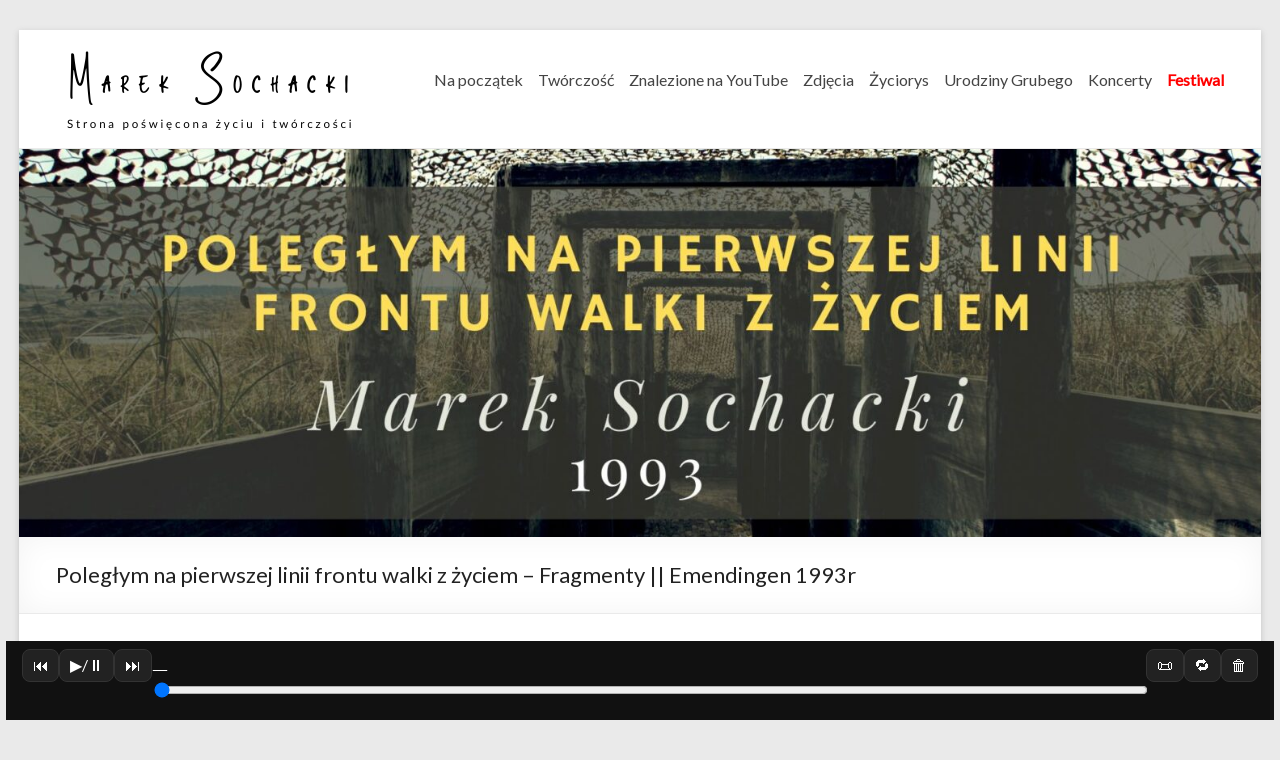

--- FILE ---
content_type: text/html; charset=UTF-8
request_url: https://mareksochacki.pl/poleglym-na-pierwszej-linii-frontu-walki-z-zyciem-fragmenty-emendingen-1993r/
body_size: 15976
content:
<!DOCTYPE html>
<!--[if IE 7]>
<html class="ie ie7" lang="pl-PL">
<![endif]-->
<!--[if IE 8]>
<html class="ie ie8" lang="pl-PL">
<![endif]-->
<!--[if !(IE 7) & !(IE 8)]><!-->
<html lang="pl-PL">
<!--<![endif]-->
<head>
	<meta charset="UTF-8" />
	<meta name="viewport" content="width=device-width, initial-scale=1">
	<link rel="profile" href="http://gmpg.org/xfn/11" />
	<meta name="google-site-verification" content="eUKeDdKQ2Xcb47paHcrjxrVlZk3bN2g99vij3JyRuks" />
<!-- aaa -->
        <link rel="preconnect" href="https://fonts.googleapis.com">
        <link rel="preconnect" href="https://fonts.gstatic.com" crossorigin>
        <link href="https://fonts.googleapis.com/css2?family=Kalam:wght@300;400;700&display=swap" rel="stylesheet">
<!-- bbb -->
	<title>Poległym na pierwszej linii frontu walki z życiem &#8211; Fragmenty || Emendingen 1993r &#8211; Marek Sochacki</title>
<meta name='robots' content='max-image-preview:large' />
<link rel='dns-prefetch' href='//fonts.googleapis.com' />
<link rel='dns-prefetch' href='//maxcdn.bootstrapcdn.com' />
<link rel="alternate" type="application/rss+xml" title="Marek Sochacki &raquo; Kanał z wpisami" href="https://mareksochacki.pl/feed/" />
<link rel="alternate" title="oEmbed (JSON)" type="application/json+oembed" href="https://mareksochacki.pl/wp-json/oembed/1.0/embed?url=https%3A%2F%2Fmareksochacki.pl%2Fpoleglym-na-pierwszej-linii-frontu-walki-z-zyciem-fragmenty-emendingen-1993r%2F" />
<link rel="alternate" title="oEmbed (XML)" type="text/xml+oembed" href="https://mareksochacki.pl/wp-json/oembed/1.0/embed?url=https%3A%2F%2Fmareksochacki.pl%2Fpoleglym-na-pierwszej-linii-frontu-walki-z-zyciem-fragmenty-emendingen-1993r%2F&#038;format=xml" />
<style id='wp-img-auto-sizes-contain-inline-css' type='text/css'>
img:is([sizes=auto i],[sizes^="auto," i]){contain-intrinsic-size:3000px 1500px}
/*# sourceURL=wp-img-auto-sizes-contain-inline-css */
</style>
<style id='wp-emoji-styles-inline-css' type='text/css'>

	img.wp-smiley, img.emoji {
		display: inline !important;
		border: none !important;
		box-shadow: none !important;
		height: 1em !important;
		width: 1em !important;
		margin: 0 0.07em !important;
		vertical-align: -0.1em !important;
		background: none !important;
		padding: 0 !important;
	}
/*# sourceURL=wp-emoji-styles-inline-css */
</style>
<link rel='stylesheet' id='wp-block-library-css' href='https://mareksochacki.pl/wp-includes/css/dist/block-library/style.min.css?ver=6.9' type='text/css' media='all' />
<style id='wp-block-tag-cloud-inline-css' type='text/css'>
.wp-block-tag-cloud{box-sizing:border-box}.wp-block-tag-cloud.aligncenter{justify-content:center;text-align:center}.wp-block-tag-cloud a{display:inline-block;margin-right:5px}.wp-block-tag-cloud span{display:inline-block;margin-left:5px;text-decoration:none}:root :where(.wp-block-tag-cloud.is-style-outline){display:flex;flex-wrap:wrap;gap:1ch}:root :where(.wp-block-tag-cloud.is-style-outline a){border:1px solid;font-size:unset!important;margin-right:0;padding:1ch 2ch;text-decoration:none!important}
/*# sourceURL=https://mareksochacki.pl/wp-includes/blocks/tag-cloud/style.min.css */
</style>
<style id='global-styles-inline-css' type='text/css'>
:root{--wp--preset--aspect-ratio--square: 1;--wp--preset--aspect-ratio--4-3: 4/3;--wp--preset--aspect-ratio--3-4: 3/4;--wp--preset--aspect-ratio--3-2: 3/2;--wp--preset--aspect-ratio--2-3: 2/3;--wp--preset--aspect-ratio--16-9: 16/9;--wp--preset--aspect-ratio--9-16: 9/16;--wp--preset--color--black: #000000;--wp--preset--color--cyan-bluish-gray: #abb8c3;--wp--preset--color--white: #ffffff;--wp--preset--color--pale-pink: #f78da7;--wp--preset--color--vivid-red: #cf2e2e;--wp--preset--color--luminous-vivid-orange: #ff6900;--wp--preset--color--luminous-vivid-amber: #fcb900;--wp--preset--color--light-green-cyan: #7bdcb5;--wp--preset--color--vivid-green-cyan: #00d084;--wp--preset--color--pale-cyan-blue: #8ed1fc;--wp--preset--color--vivid-cyan-blue: #0693e3;--wp--preset--color--vivid-purple: #9b51e0;--wp--preset--gradient--vivid-cyan-blue-to-vivid-purple: linear-gradient(135deg,rgb(6,147,227) 0%,rgb(155,81,224) 100%);--wp--preset--gradient--light-green-cyan-to-vivid-green-cyan: linear-gradient(135deg,rgb(122,220,180) 0%,rgb(0,208,130) 100%);--wp--preset--gradient--luminous-vivid-amber-to-luminous-vivid-orange: linear-gradient(135deg,rgb(252,185,0) 0%,rgb(255,105,0) 100%);--wp--preset--gradient--luminous-vivid-orange-to-vivid-red: linear-gradient(135deg,rgb(255,105,0) 0%,rgb(207,46,46) 100%);--wp--preset--gradient--very-light-gray-to-cyan-bluish-gray: linear-gradient(135deg,rgb(238,238,238) 0%,rgb(169,184,195) 100%);--wp--preset--gradient--cool-to-warm-spectrum: linear-gradient(135deg,rgb(74,234,220) 0%,rgb(151,120,209) 20%,rgb(207,42,186) 40%,rgb(238,44,130) 60%,rgb(251,105,98) 80%,rgb(254,248,76) 100%);--wp--preset--gradient--blush-light-purple: linear-gradient(135deg,rgb(255,206,236) 0%,rgb(152,150,240) 100%);--wp--preset--gradient--blush-bordeaux: linear-gradient(135deg,rgb(254,205,165) 0%,rgb(254,45,45) 50%,rgb(107,0,62) 100%);--wp--preset--gradient--luminous-dusk: linear-gradient(135deg,rgb(255,203,112) 0%,rgb(199,81,192) 50%,rgb(65,88,208) 100%);--wp--preset--gradient--pale-ocean: linear-gradient(135deg,rgb(255,245,203) 0%,rgb(182,227,212) 50%,rgb(51,167,181) 100%);--wp--preset--gradient--electric-grass: linear-gradient(135deg,rgb(202,248,128) 0%,rgb(113,206,126) 100%);--wp--preset--gradient--midnight: linear-gradient(135deg,rgb(2,3,129) 0%,rgb(40,116,252) 100%);--wp--preset--font-size--small: 13px;--wp--preset--font-size--medium: 20px;--wp--preset--font-size--large: 36px;--wp--preset--font-size--x-large: 42px;--wp--preset--spacing--20: 0.44rem;--wp--preset--spacing--30: 0.67rem;--wp--preset--spacing--40: 1rem;--wp--preset--spacing--50: 1.5rem;--wp--preset--spacing--60: 2.25rem;--wp--preset--spacing--70: 3.38rem;--wp--preset--spacing--80: 5.06rem;--wp--preset--shadow--natural: 6px 6px 9px rgba(0, 0, 0, 0.2);--wp--preset--shadow--deep: 12px 12px 50px rgba(0, 0, 0, 0.4);--wp--preset--shadow--sharp: 6px 6px 0px rgba(0, 0, 0, 0.2);--wp--preset--shadow--outlined: 6px 6px 0px -3px rgb(255, 255, 255), 6px 6px rgb(0, 0, 0);--wp--preset--shadow--crisp: 6px 6px 0px rgb(0, 0, 0);}:where(.is-layout-flex){gap: 0.5em;}:where(.is-layout-grid){gap: 0.5em;}body .is-layout-flex{display: flex;}.is-layout-flex{flex-wrap: wrap;align-items: center;}.is-layout-flex > :is(*, div){margin: 0;}body .is-layout-grid{display: grid;}.is-layout-grid > :is(*, div){margin: 0;}:where(.wp-block-columns.is-layout-flex){gap: 2em;}:where(.wp-block-columns.is-layout-grid){gap: 2em;}:where(.wp-block-post-template.is-layout-flex){gap: 1.25em;}:where(.wp-block-post-template.is-layout-grid){gap: 1.25em;}.has-black-color{color: var(--wp--preset--color--black) !important;}.has-cyan-bluish-gray-color{color: var(--wp--preset--color--cyan-bluish-gray) !important;}.has-white-color{color: var(--wp--preset--color--white) !important;}.has-pale-pink-color{color: var(--wp--preset--color--pale-pink) !important;}.has-vivid-red-color{color: var(--wp--preset--color--vivid-red) !important;}.has-luminous-vivid-orange-color{color: var(--wp--preset--color--luminous-vivid-orange) !important;}.has-luminous-vivid-amber-color{color: var(--wp--preset--color--luminous-vivid-amber) !important;}.has-light-green-cyan-color{color: var(--wp--preset--color--light-green-cyan) !important;}.has-vivid-green-cyan-color{color: var(--wp--preset--color--vivid-green-cyan) !important;}.has-pale-cyan-blue-color{color: var(--wp--preset--color--pale-cyan-blue) !important;}.has-vivid-cyan-blue-color{color: var(--wp--preset--color--vivid-cyan-blue) !important;}.has-vivid-purple-color{color: var(--wp--preset--color--vivid-purple) !important;}.has-black-background-color{background-color: var(--wp--preset--color--black) !important;}.has-cyan-bluish-gray-background-color{background-color: var(--wp--preset--color--cyan-bluish-gray) !important;}.has-white-background-color{background-color: var(--wp--preset--color--white) !important;}.has-pale-pink-background-color{background-color: var(--wp--preset--color--pale-pink) !important;}.has-vivid-red-background-color{background-color: var(--wp--preset--color--vivid-red) !important;}.has-luminous-vivid-orange-background-color{background-color: var(--wp--preset--color--luminous-vivid-orange) !important;}.has-luminous-vivid-amber-background-color{background-color: var(--wp--preset--color--luminous-vivid-amber) !important;}.has-light-green-cyan-background-color{background-color: var(--wp--preset--color--light-green-cyan) !important;}.has-vivid-green-cyan-background-color{background-color: var(--wp--preset--color--vivid-green-cyan) !important;}.has-pale-cyan-blue-background-color{background-color: var(--wp--preset--color--pale-cyan-blue) !important;}.has-vivid-cyan-blue-background-color{background-color: var(--wp--preset--color--vivid-cyan-blue) !important;}.has-vivid-purple-background-color{background-color: var(--wp--preset--color--vivid-purple) !important;}.has-black-border-color{border-color: var(--wp--preset--color--black) !important;}.has-cyan-bluish-gray-border-color{border-color: var(--wp--preset--color--cyan-bluish-gray) !important;}.has-white-border-color{border-color: var(--wp--preset--color--white) !important;}.has-pale-pink-border-color{border-color: var(--wp--preset--color--pale-pink) !important;}.has-vivid-red-border-color{border-color: var(--wp--preset--color--vivid-red) !important;}.has-luminous-vivid-orange-border-color{border-color: var(--wp--preset--color--luminous-vivid-orange) !important;}.has-luminous-vivid-amber-border-color{border-color: var(--wp--preset--color--luminous-vivid-amber) !important;}.has-light-green-cyan-border-color{border-color: var(--wp--preset--color--light-green-cyan) !important;}.has-vivid-green-cyan-border-color{border-color: var(--wp--preset--color--vivid-green-cyan) !important;}.has-pale-cyan-blue-border-color{border-color: var(--wp--preset--color--pale-cyan-blue) !important;}.has-vivid-cyan-blue-border-color{border-color: var(--wp--preset--color--vivid-cyan-blue) !important;}.has-vivid-purple-border-color{border-color: var(--wp--preset--color--vivid-purple) !important;}.has-vivid-cyan-blue-to-vivid-purple-gradient-background{background: var(--wp--preset--gradient--vivid-cyan-blue-to-vivid-purple) !important;}.has-light-green-cyan-to-vivid-green-cyan-gradient-background{background: var(--wp--preset--gradient--light-green-cyan-to-vivid-green-cyan) !important;}.has-luminous-vivid-amber-to-luminous-vivid-orange-gradient-background{background: var(--wp--preset--gradient--luminous-vivid-amber-to-luminous-vivid-orange) !important;}.has-luminous-vivid-orange-to-vivid-red-gradient-background{background: var(--wp--preset--gradient--luminous-vivid-orange-to-vivid-red) !important;}.has-very-light-gray-to-cyan-bluish-gray-gradient-background{background: var(--wp--preset--gradient--very-light-gray-to-cyan-bluish-gray) !important;}.has-cool-to-warm-spectrum-gradient-background{background: var(--wp--preset--gradient--cool-to-warm-spectrum) !important;}.has-blush-light-purple-gradient-background{background: var(--wp--preset--gradient--blush-light-purple) !important;}.has-blush-bordeaux-gradient-background{background: var(--wp--preset--gradient--blush-bordeaux) !important;}.has-luminous-dusk-gradient-background{background: var(--wp--preset--gradient--luminous-dusk) !important;}.has-pale-ocean-gradient-background{background: var(--wp--preset--gradient--pale-ocean) !important;}.has-electric-grass-gradient-background{background: var(--wp--preset--gradient--electric-grass) !important;}.has-midnight-gradient-background{background: var(--wp--preset--gradient--midnight) !important;}.has-small-font-size{font-size: var(--wp--preset--font-size--small) !important;}.has-medium-font-size{font-size: var(--wp--preset--font-size--medium) !important;}.has-large-font-size{font-size: var(--wp--preset--font-size--large) !important;}.has-x-large-font-size{font-size: var(--wp--preset--font-size--x-large) !important;}
/*# sourceURL=global-styles-inline-css */
</style>

<style id='classic-theme-styles-inline-css' type='text/css'>
/*! This file is auto-generated */
.wp-block-button__link{color:#fff;background-color:#32373c;border-radius:9999px;box-shadow:none;text-decoration:none;padding:calc(.667em + 2px) calc(1.333em + 2px);font-size:1.125em}.wp-block-file__button{background:#32373c;color:#fff;text-decoration:none}
/*# sourceURL=/wp-includes/css/classic-themes.min.css */
</style>
<link rel='stylesheet' id='contact-form-7-css' href='https://mareksochacki.pl/wp-content/plugins/contact-form-7/includes/css/styles.css?ver=6.1.4' type='text/css' media='all' />
<link rel='stylesheet' id='cpl-style-css' href='https://mareksochacki.pl/wp-content/plugins/custom-playlist-lite/css/cpl-style.css?ver=0.3.1' type='text/css' media='all' />
<style id='cpl-style-inline-css' type='text/css'>
.cpl-add { width: 100%; margin-left: 0px; } .cpl-btn.loop-active { background: #4caf50; color: #fff; }
/*# sourceURL=cpl-style-inline-css */
</style>
<link rel='stylesheet' id='responsive-lightbox-nivo_lightbox-css-css' href='https://mareksochacki.pl/wp-content/plugins/responsive-lightbox-lite/assets/nivo-lightbox/nivo-lightbox.css?ver=6.9' type='text/css' media='all' />
<link rel='stylesheet' id='responsive-lightbox-nivo_lightbox-css-d-css' href='https://mareksochacki.pl/wp-content/plugins/responsive-lightbox-lite/assets/nivo-lightbox/themes/default/default.css?ver=6.9' type='text/css' media='all' />
<link rel='stylesheet' id='spacious_style-css' href='https://mareksochacki.pl/wp-content/themes/spacious/style.css?ver=6.9' type='text/css' media='all' />
<link rel='stylesheet' id='spacious-genericons-css' href='https://mareksochacki.pl/wp-content/themes/spacious/genericons/genericons.css?ver=3.3.1' type='text/css' media='all' />
<link rel='stylesheet' id='spacious-font-awesome-css' href='https://mareksochacki.pl/wp-content/themes/spacious/font-awesome/css/font-awesome.min.css?ver=4.7.0' type='text/css' media='all' />
<link rel='stylesheet' id='spacious_googlefonts-css' href='//fonts.googleapis.com/css?family=Lato&#038;ver=6.9' type='text/css' media='all' />
<link rel='stylesheet' id='dashicons-css' href='https://mareksochacki.pl/wp-includes/css/dashicons.min.css?ver=6.9' type='text/css' media='all' />
<link rel='stylesheet' id='a-z-listing-css' href='https://mareksochacki.pl/wp-content/plugins/a-z-listing/css/a-z-listing-default.css?ver=4.3.1' type='text/css' media='all' />
<link rel='stylesheet' id='font-awesome-css' href='//maxcdn.bootstrapcdn.com/font-awesome/4.3.0/css/font-awesome.min.css?ver=4.3.0' type='text/css' media='all' />
<link rel='stylesheet' id='dkpdf-frontend-css' href='https://mareksochacki.pl/wp-content/plugins/dk-pdf/build/frontend-style.css?ver=2.3.1' type='text/css' media='all' />
<link rel='stylesheet' id='__EPYT__style-css' href='https://mareksochacki.pl/wp-content/plugins/youtube-embed-plus/styles/ytprefs.min.css?ver=14.2.4' type='text/css' media='all' />
<style id='__EPYT__style-inline-css' type='text/css'>

                .epyt-gallery-thumb {
                        width: 33.333%;
                }
                
/*# sourceURL=__EPYT__style-inline-css */
</style>
<script type="text/javascript" src="https://mareksochacki.pl/wp-includes/js/jquery/jquery.min.js?ver=3.7.1" id="jquery-core-js"></script>
<script type="text/javascript" src="https://mareksochacki.pl/wp-includes/js/jquery/jquery-migrate.min.js?ver=3.4.1" id="jquery-migrate-js"></script>
<script type="text/javascript" src="https://mareksochacki.pl/wp-content/plugins/responsive-lightbox-lite/assets/nivo-lightbox/nivo-lightbox.min.js?ver=6.9" id="responsive-lightbox-nivo_lightbox-js"></script>
<script type="text/javascript" id="responsive-lightbox-lite-script-js-extra">
/* <![CDATA[ */
var rllArgs = {"script":"nivo_lightbox","selector":"lightbox","custom_events":""};
//# sourceURL=responsive-lightbox-lite-script-js-extra
/* ]]> */
</script>
<script type="text/javascript" src="https://mareksochacki.pl/wp-content/plugins/responsive-lightbox-lite/assets/inc/script.js?ver=6.9" id="responsive-lightbox-lite-script-js"></script>
<script type="text/javascript" src="https://mareksochacki.pl/wp-content/themes/spacious/js/spacious-custom.js?ver=6.9" id="spacious-custom-js"></script>
<script type="text/javascript" id="__ytprefs__-js-extra">
/* <![CDATA[ */
var _EPYT_ = {"ajaxurl":"https://mareksochacki.pl/wp-admin/admin-ajax.php","security":"1193158add","gallery_scrolloffset":"20","eppathtoscripts":"https://mareksochacki.pl/wp-content/plugins/youtube-embed-plus/scripts/","eppath":"https://mareksochacki.pl/wp-content/plugins/youtube-embed-plus/","epresponsiveselector":"[\"iframe.__youtube_prefs_widget__\"]","epdovol":"1","version":"14.2.4","evselector":"iframe.__youtube_prefs__[src], iframe[src*=\"youtube.com/embed/\"], iframe[src*=\"youtube-nocookie.com/embed/\"]","ajax_compat":"","maxres_facade":"eager","ytapi_load":"light","pause_others":"","stopMobileBuffer":"1","facade_mode":"","not_live_on_channel":""};
//# sourceURL=__ytprefs__-js-extra
/* ]]> */
</script>
<script type="text/javascript" src="https://mareksochacki.pl/wp-content/plugins/youtube-embed-plus/scripts/ytprefs.min.js?ver=14.2.4" id="__ytprefs__-js"></script>
<link rel="https://api.w.org/" href="https://mareksochacki.pl/wp-json/" /><link rel="alternate" title="JSON" type="application/json" href="https://mareksochacki.pl/wp-json/wp/v2/posts/5359" /><link rel="EditURI" type="application/rsd+xml" title="RSD" href="https://mareksochacki.pl/xmlrpc.php?rsd" />
<meta name="generator" content="WordPress 6.9" />
<link rel="canonical" href="https://mareksochacki.pl/poleglym-na-pierwszej-linii-frontu-walki-z-zyciem-fragmenty-emendingen-1993r/" />
<link rel='shortlink' href='https://mareksochacki.pl/?p=5359' />
	<style type="text/css">
			#site-title,
		#site-description {
			position: absolute;
			clip: rect(1px, 1px, 1px, 1px);
		}
		</style>
	<link rel="icon" href="https://mareksochacki.pl/wp-content/uploads/2020/04/MS-ico-45x45.png" sizes="32x32" />
<link rel="icon" href="https://mareksochacki.pl/wp-content/uploads/2020/04/MS-ico.png" sizes="192x192" />
<link rel="apple-touch-icon" href="https://mareksochacki.pl/wp-content/uploads/2020/04/MS-ico.png" />
<meta name="msapplication-TileImage" content="https://mareksochacki.pl/wp-content/uploads/2020/04/MS-ico.png" />
		<style type="text/css"> blockquote { border-left: 3px solid #1e73be; }
			.spacious-button, input[type="reset"], input[type="button"], input[type="submit"], button { background-color: #1e73be; }
			.previous a:hover, .next a:hover { 	color: #1e73be; }
			a { color: #1e73be; }
			#site-title a:hover { color: #1e73be; }
			.main-navigation ul li.current_page_item a, .main-navigation ul li:hover > a { color: #1e73be; }
			.main-navigation ul li ul { border-top: 1px solid #1e73be; }
			.main-navigation ul li ul li a:hover, .main-navigation ul li ul li:hover > a, .main-navigation ul li.current-menu-item ul li a:hover, .main-navigation ul li:hover > .sub-toggle { color: #1e73be; }
			.site-header .menu-toggle:hover.entry-meta a.read-more:hover,#featured-slider .slider-read-more-button:hover,.call-to-action-button:hover,.entry-meta .read-more-link:hover,.spacious-button:hover, input[type="reset"]:hover, input[type="button"]:hover, input[type="submit"]:hover, button:hover { background: #00418c; }
			.main-small-navigation li:hover { background: #1e73be; }
			.main-small-navigation ul > .current_page_item, .main-small-navigation ul > .current-menu-item { background: #1e73be; }
			.main-navigation a:hover, .main-navigation ul li.current-menu-item a, .main-navigation ul li.current_page_ancestor a, .main-navigation ul li.current-menu-ancestor a, .main-navigation ul li.current_page_item a, .main-navigation ul li:hover > a  { color: #1e73be; }
			.small-menu a:hover, .small-menu ul li.current-menu-item a, .small-menu ul li.current_page_ancestor a, .small-menu ul li.current-menu-ancestor a, .small-menu ul li.current_page_item a, .small-menu ul li:hover > a { color: #1e73be; }
			#featured-slider .slider-read-more-button { background-color: #1e73be; }
			#controllers a:hover, #controllers a.active { background-color: #1e73be; color: #1e73be; }
			.widget_service_block a.more-link:hover, .widget_featured_single_post a.read-more:hover,#secondary a:hover,logged-in-as:hover  a,.single-page p a:hover{ color: #00418c; }
			.breadcrumb a:hover { color: #1e73be; }
			.tg-one-half .widget-title a:hover, .tg-one-third .widget-title a:hover, .tg-one-fourth .widget-title a:hover { color: #1e73be; }
			.pagination span ,.site-header .menu-toggle:hover{ background-color: #1e73be; }
			.pagination a span:hover { color: #1e73be; border-color: #1e73be; }
			.widget_testimonial .testimonial-post { border-color: #1e73be #EAEAEA #EAEAEA #EAEAEA; }
			.call-to-action-content-wrapper { border-color: #EAEAEA #EAEAEA #EAEAEA #1e73be; }
			.call-to-action-button { background-color: #1e73be; }
			#content .comments-area a.comment-permalink:hover { color: #1e73be; }
			.comments-area .comment-author-link a:hover { color: #1e73be; }
			.comments-area .comment-author-link span { background-color: #1e73be; }
			.comment .comment-reply-link:hover { color: #1e73be; }
			.nav-previous a:hover, .nav-next a:hover { color: #1e73be; }
			#wp-calendar #today { color: #1e73be; }
			.widget-title span { border-bottom: 2px solid #1e73be; }
			.footer-widgets-area a:hover { color: #1e73be !important; }
			.footer-socket-wrapper .copyright a:hover { color: #1e73be; }
			a#back-top:before { background-color: #1e73be; }
			.read-more, .more-link { color: #1e73be; }
			.post .entry-title a:hover, .page .entry-title a:hover { color: #1e73be; }
			.post .entry-meta .read-more-link { background-color: #1e73be; }
			.post .entry-meta a:hover, .type-page .entry-meta a:hover { color: #1e73be; }
			.single #content .tags a:hover { color: #1e73be; }
			.widget_testimonial .testimonial-icon:before { color: #1e73be; }
			a#scroll-up { background-color: #1e73be; }
			.search-form span { background-color: #1e73be; }.header-action .search-wrapper:hover .fa{ color: #1e73be} .spacious-woocommerce-cart-views .cart-value { background:#1e73be}.main-navigation .tg-header-button-wrap.button-one a{background-color:#1e73be} .main-navigation .tg-header-button-wrap.button-one a{border-color:#1e73be}.main-navigation .tg-header-button-wrap.button-one a:hover{background-color:#00418c}.main-navigation .tg-header-button-wrap.button-one a:hover{border-color:#00418c}</style>
				<style type="text/css" id="wp-custom-css">
			#search-4 {display: none;}
.slowamuzyka {margin-bottom: 20px;}
.entry-meta-bar {margin-top: 30px;}

pre {
font-style: italic;
font-weight: normal;
padding: 5px 10px 5px 20px;
border: 1px solid #EAEAEA;
margin-bottom: 20px;	
border-left: 3px solid #1e73be;
line-height: 20px;
font-family: 'Lato', sans-serif;
font-size: 16px;	}



#content .post .entry-content .blogwpis p {font-family: "Kalam";}

.flato {font-family: "Lato"; line-height: 24px; margin-bottom: 20px;}

.letter-section ul.columns.max-1-columns {max-width: 20em;}

.dkpdf-button {border: 1px dotted; padding: 5px;}

#content .post .entry-content .blogwpis .czystytext p,
.czystytext {line-height: 25px; margin-bottom: 15px; font-family: 'Lato', sans-serif; font-size: 16px;}

/* wylaczenie obrazka w tresci wpisu */
.blogwpis .wp-post-image { display: none; }

.entry-meta-bar {margin-bottom: 30px;}
ul.post-meta {display: none;}

.pobierzplayback a {color: white; background: #1e73be;   padding: 20px; display: block; margin-bottom: 20px;}

.iron-audioplayer .playlist { width: 850px;}

.cpl-add { margin-bottom: 5px; }


.main-navigation li {   margin: 0 0 0 15px; }

#menu-item-6676 a {color:red; font-weight: bold;}		</style>
		
</head>

<body class="wp-singular post-template-default single single-post postid-5359 single-format-standard wp-custom-logo wp-theme-spacious  better-responsive-menu">


<div id="page" class="hfeed site">
	<a class="skip-link screen-reader-text" href="#main">Skip to content</a>

	
	
	<header id="masthead" class="site-header clearfix spacious-header-display-one">

		
		
		<div id="header-text-nav-container" class="">

			<div class="inner-wrap" id="spacious-header-display-one">

				<div id="header-text-nav-wrap" class="clearfix">
					<div id="header-left-section">
													<div id="header-logo-image">

								<a href="https://mareksochacki.pl/" class="custom-logo-link" rel="home"><img width="309" height="88" src="https://mareksochacki.pl/wp-content/uploads/2020/02/cropped-marek-sochacki1.png" class="custom-logo" alt="Marek Sochacki" decoding="async" srcset="https://mareksochacki.pl/wp-content/uploads/2020/02/cropped-marek-sochacki1.png 309w, https://mareksochacki.pl/wp-content/uploads/2020/02/cropped-marek-sochacki1-300x85.png 300w" sizes="(max-width: 309px) 100vw, 309px" /></a>
							</div><!-- #header-logo-image -->

							
						<div id="header-text" class="screen-reader-text">
															<h3 id="site-title">
									<a href="https://mareksochacki.pl/"
									   title="Marek Sochacki"
									   rel="home">Marek Sochacki</a>
								</h3>
														<p id="site-description">Strona poświęcona twórczości</p>
							<!-- #site-description -->
						</div><!-- #header-text -->

					</div><!-- #header-left-section -->
					<div id="header-right-section">
													<div id="header-right-sidebar" class="clearfix">
								<aside id="search-4" class="widget widget_search"><form action="https://mareksochacki.pl/" class="search-form searchform clearfix" method="get">
	<div class="search-wrap">
		<input type="text" placeholder="Szukaj" class="s field" name="s">
		<button class="search-icon" type="submit"></button>
	</div>
</form><!-- .searchform --></aside>							</div>
							
													<div class="header-action">
															</div>
						
						
		<nav id="site-navigation" class="main-navigation clearfix   " role="navigation">
			<p class="menu-toggle">Menu</p>
			<div class="menu-primary-container"><ul id="menu-primary" class="menu"><li id="menu-item-5610" class="menu-item menu-item-type-post_type menu-item-object-page menu-item-5610"><a href="https://mareksochacki.pl/slowo-na-poczatek/">Na początek</a></li>
<li id="menu-item-503" class="menu-item menu-item-type-post_type menu-item-object-page menu-item-503"><a href="https://mareksochacki.pl/tworczosc/">Twórczość</a></li>
<li id="menu-item-541" class="menu-item menu-item-type-taxonomy menu-item-object-category current-post-ancestor current-menu-parent current-post-parent menu-item-541"><a href="https://mareksochacki.pl/category/znalezione-na-youtube/">Znalezione na YouTube</a></li>
<li id="menu-item-1932" class="menu-item menu-item-type-taxonomy menu-item-object-category menu-item-1932"><a href="https://mareksochacki.pl/category/foto/">Zdjęcia</a></li>
<li id="menu-item-484" class="menu-item menu-item-type-post_type menu-item-object-page menu-item-484"><a href="https://mareksochacki.pl/zyciorys/">Życiorys</a></li>
<li id="menu-item-2207" class="menu-item menu-item-type-taxonomy menu-item-object-category menu-item-2207"><a href="https://mareksochacki.pl/category/urodziny-grubego/">Urodziny Grubego</a></li>
<li id="menu-item-5930" class="menu-item menu-item-type-taxonomy menu-item-object-category menu-item-5930"><a href="https://mareksochacki.pl/category/koncerty/">Koncerty</a></li>
<li id="menu-item-6676" class="menu-item menu-item-type-post_type menu-item-object-page menu-item-6676"><a href="https://mareksochacki.pl/festiwal/">Festiwal</a></li>
</ul></div>		</nav>

		
					</div><!-- #header-right-section -->

				</div><!-- #header-text-nav-wrap -->
			</div><!-- .inner-wrap -->
					</div><!-- #header-text-nav-container -->

							<!-- <div style="width: 1268px; height: 388px; overflow: hidden;"> -->
					<div style="display: flex; align-items: center; justify-content: center; height: 388px; overflow: hidden;">
					<img width="1920" height="1080" src="https://mareksochacki.pl/wp-content/uploads/2023/09/Poleglym-na-pierwszej-linii-frontu-walki-z-zyciem-2.jpg" class="attachment-full size-full wp-post-image" alt="" decoding="async" fetchpriority="high" srcset="https://mareksochacki.pl/wp-content/uploads/2023/09/Poleglym-na-pierwszej-linii-frontu-walki-z-zyciem-2.jpg 1920w, https://mareksochacki.pl/wp-content/uploads/2023/09/Poleglym-na-pierwszej-linii-frontu-walki-z-zyciem-2-300x169.jpg 300w, https://mareksochacki.pl/wp-content/uploads/2023/09/Poleglym-na-pierwszej-linii-frontu-walki-z-zyciem-2-1024x576.jpg 1024w, https://mareksochacki.pl/wp-content/uploads/2023/09/Poleglym-na-pierwszej-linii-frontu-walki-z-zyciem-2-768x432.jpg 768w, https://mareksochacki.pl/wp-content/uploads/2023/09/Poleglym-na-pierwszej-linii-frontu-walki-z-zyciem-2-1536x864.jpg 1536w" sizes="(max-width: 1920px) 100vw, 1920px" />					</div>
					
						<div class="header-post-title-container clearfix">
					<div class="inner-wrap">
						<div class="post-title-wrapper">
																								<h1 class="header-post-title-class">Poległym na pierwszej linii frontu walki z życiem &#8211; Fragmenty || Emendingen 1993r</h1>
																						</div>
											</div>
				</div>
					</header>
			<div id="main" class="clearfix">
		<div class="inner-wrap">

	
	<div id="primary">
		<div id="content" class="clearfix">
			
				
<div class="slowamuzyka">

<!-- &nbsp;|&nbsp; -->


</div>






<article id="post-5359" class="post-5359 post type-post status-publish format-standard has-post-thumbnail hentry category-znalezione-na-youtube tag-marek-sochacki tag-video">
		<div class="entry-content clearfix">
	  <div class="blogwpis">
		<img width="750" height="350" src="https://mareksochacki.pl/wp-content/uploads/2023/09/Poleglym-na-pierwszej-linii-frontu-walki-z-zyciem-2-750x350.jpg" class="attachment-featured-blog-large size-featured-blog-large wp-post-image" alt="Poległym na pierwszej linii frontu walki z życiem &#8211; Fragmenty || Emendingen 1993r" title="Poległym na pierwszej linii frontu walki z życiem &#8211; Fragmenty || Emendingen 1993r" decoding="async" srcset="https://mareksochacki.pl/wp-content/uploads/2023/09/Poleglym-na-pierwszej-linii-frontu-walki-z-zyciem-2-750x350.jpg 750w, https://mareksochacki.pl/wp-content/uploads/2023/09/Poleglym-na-pierwszej-linii-frontu-walki-z-zyciem-2-642x300.jpg 642w" sizes="(max-width: 750px) 100vw, 750px" /><iframe  id="_ytid_52701"  width="750" height="422"  data-origwidth="750" data-origheight="422" src="https://www.youtube.com/embed/gVOkr56LGXs?enablejsapi=1&autoplay=0&cc_load_policy=0&cc_lang_pref=&iv_load_policy=1&loop=0&rel=1&fs=1&playsinline=0&autohide=2&theme=dark&color=red&controls=1&disablekb=0&" class="__youtube_prefs__  no-lazyload" title="YouTube player"  allow="fullscreen; accelerometer; autoplay; clipboard-write; encrypted-media; gyroscope; picture-in-picture; web-share" referrerpolicy="strict-origin-when-cross-origin" allowfullscreen data-no-lazy="1" data-skipgform_ajax_framebjll=""></iframe>






<div class="extra-hatom-entry-title"><span class="entry-title">Poległym na pierwszej linii frontu walki z życiem &#8211; Fragmenty || Emendingen 1993r</span></div>			<div class="tags">
				Tagi:<a href="https://mareksochacki.pl/tag/marek-sochacki/" rel="tag">Marek Sochacki</a>&nbsp;&nbsp;&nbsp;&nbsp;<a href="https://mareksochacki.pl/tag/video/" rel="tag">video</a>			</div>
				  </div>
	</div>

	<footer class="entry-meta-bar clearfix"><div class="entry-meta clearfix">
			<span class="by-author author vcard"><a class="url fn n"
			                                        href="https://mareksochacki.pl/author/admin/">Jerzy</a></span>

			<span class="date"><a href="https://mareksochacki.pl/poleglym-na-pierwszej-linii-frontu-walki-z-zyciem-fragmenty-emendingen-1993r/" title="6:10 pm" rel="bookmark"><time class="entry-date published" datetime="2023-09-05T18:10:38+02:00">5 września, 2023</time><time class="updated" datetime="2023-09-16T21:08:20+02:00">16 września, 2023</time></a></span>				<span class="category"><a href="https://mareksochacki.pl/category/znalezione-na-youtube/" rel="category tag">Znalezione na YouTube</a></span>
			</div></footer>
	</article>

						<ul class="default-wp-page clearfix">
			<li class="previous"><a href="https://mareksochacki.pl/zaklinanie-slowem-film-dokumentalny-pamieci-marka-sochackiego/" rel="prev"><span class="meta-nav">&larr;</span> &#8222;Zaklinanie słowem”- film dokumentalny pamięci Marka Sochackiego</a></li>
			<li class="next"><a href="https://mareksochacki.pl/dodalismy-archiwalne-nagrania-piosenki-my21/" rel="next">Dodaliśmy archiwalne nagrania piosenki &#8211; wykonanie Agnieszka Bidas <span class="meta-nav">&rarr;</span></a></li>
		</ul>
	
				
				
				
			
		</div><!-- #content -->
	</div><!-- #primary -->

	
<div id="secondary">
			
		<aside id="search-3" class="widget widget_search"><form action="https://mareksochacki.pl/" class="search-form searchform clearfix" method="get">
	<div class="search-wrap">
		<input type="text" placeholder="Szukaj" class="s field" name="s">
		<button class="search-icon" type="submit"></button>
	</div>
</form><!-- .searchform --></aside><aside id="categories-4" class="widget widget_categories"><h3 class="widget-title"><span>Kategorie</span></h3>
			<ul>
					<li class="cat-item cat-item-104"><a href="https://mareksochacki.pl/category/aktualnosci-2/">Aktualności</a> (57)
</li>
	<li class="cat-item cat-item-7"><a href="https://mareksochacki.pl/category/autorzy/">Autorzy</a> (565)
<ul class='children'>
	<li class="cat-item cat-item-98"><a href="https://mareksochacki.pl/category/autorzy/agnieszka-bidas/">Agnieszka Bidas</a> (2)
</li>
	<li class="cat-item cat-item-90"><a href="https://mareksochacki.pl/category/autorzy/aleksandra-abramczyk/">Aleksandra Abramczyk</a> (2)
</li>
	<li class="cat-item cat-item-26"><a href="https://mareksochacki.pl/category/autorzy/andrzej-e-moll-kowalczyk/">Andrzej e-moll Kowalczyk</a> (1)
</li>
	<li class="cat-item cat-item-62"><a href="https://mareksochacki.pl/category/autorzy/anna-achmatowa/">Anna Achmatowa</a> (2)
</li>
	<li class="cat-item cat-item-14"><a href="https://mareksochacki.pl/category/autorzy/anna-filipowska/">Anna Filipowska</a> (3)
</li>
	<li class="cat-item cat-item-61"><a href="https://mareksochacki.pl/category/autorzy/dorota-chruscielewska/">Dorota Chruścielewska</a> (1)
</li>
	<li class="cat-item cat-item-76"><a href="https://mareksochacki.pl/category/autorzy/konstanty-ildefons-galczynski/">K.I. Gałczyński</a> (1)
</li>
	<li class="cat-item cat-item-68"><a href="https://mareksochacki.pl/category/autorzy/kazimiera-illakowiczowna/">Kazimiera Iłłakowiczówna</a> (1)
</li>
	<li class="cat-item cat-item-56"><a href="https://mareksochacki.pl/category/autorzy/magda-dudek/">Magda Dudek</a> (1)
</li>
	<li class="cat-item cat-item-9"><a href="https://mareksochacki.pl/category/autorzy/mjonca/">Małgorzata Jońca</a> (2)
</li>
	<li class="cat-item cat-item-8"><a href="https://mareksochacki.pl/category/autorzy/marek-sochacki/">Marek Sochacki</a> (556)
</li>
	<li class="cat-item cat-item-63"><a href="https://mareksochacki.pl/category/autorzy/marek-waszkiewicz/">Marek Waszkiewicz</a> (1)
</li>
	<li class="cat-item cat-item-79"><a href="https://mareksochacki.pl/category/autorzy/mariusz-marcin-dekiel/">Mariusz Marcin Dekiel</a> (1)
</li>
	<li class="cat-item cat-item-74"><a href="https://mareksochacki.pl/category/autorzy/patrycja-szubstarska/">Patrycja Szubstarska</a> (3)
</li>
	<li class="cat-item cat-item-69"><a href="https://mareksochacki.pl/category/autorzy/rafal-wojaczek/">Rafał Wojaczek</a> (1)
</li>
	<li class="cat-item cat-item-60"><a href="https://mareksochacki.pl/category/autorzy/switlana-jowenko/">Switłana Jowenko</a> (1)
</li>
</ul>
</li>
	<li class="cat-item cat-item-16"><a href="https://mareksochacki.pl/category/kategorie-tematyczne/">Kategorie tematyczne</a> (556)
<ul class='children'>
	<li class="cat-item cat-item-19"><a href="https://mareksochacki.pl/category/kategorie-tematyczne/4-pory-roku/">4 pory roku</a> (37)
</li>
	<li class="cat-item cat-item-25"><a href="https://mareksochacki.pl/category/kategorie-tematyczne/cudzesy/">Cudzesy</a> (9)
</li>
	<li class="cat-item cat-item-58"><a href="https://mareksochacki.pl/category/kategorie-tematyczne/wygraj-sukces/">Dla dzieci (Wygraj Sukces)</a> (147)
</li>
	<li class="cat-item cat-item-87"><a href="https://mareksochacki.pl/category/kategorie-tematyczne/erotyki/">Erotyki</a> (19)
</li>
	<li class="cat-item cat-item-20"><a href="https://mareksochacki.pl/category/kategorie-tematyczne/kabaret/">Kabaret</a> (87)
</li>
	<li class="cat-item cat-item-89"><a href="https://mareksochacki.pl/category/kategorie-tematyczne/koledy/">Kolędy, religijne</a> (11)
</li>
	<li class="cat-item cat-item-17"><a href="https://mareksochacki.pl/category/kategorie-tematyczne/milosc/">Miłość</a> (106)
</li>
	<li class="cat-item cat-item-23"><a href="https://mareksochacki.pl/category/kategorie-tematyczne/musicale/">Musicale</a> (12)
</li>
	<li class="cat-item cat-item-18"><a href="https://mareksochacki.pl/category/kategorie-tematyczne/obywatelskie/">Obywatelskie</a> (42)
</li>
	<li class="cat-item cat-item-21"><a href="https://mareksochacki.pl/category/kategorie-tematyczne/poezja/">Poezja</a> (160)
</li>
	<li class="cat-item cat-item-99"><a href="https://mareksochacki.pl/category/kategorie-tematyczne/proza/">Proza</a> (2)
</li>
	<li class="cat-item cat-item-85"><a href="https://mareksochacki.pl/category/kategorie-tematyczne/scenariusze/">Scenariusze</a> (7)
</li>
	<li class="cat-item cat-item-22"><a href="https://mareksochacki.pl/category/kategorie-tematyczne/z-milosci-do-wody/">Z miłości do wody</a> (53)
</li>
</ul>
</li>
	<li class="cat-item cat-item-2"><a href="https://mareksochacki.pl/category/kompozytorzy/">Kompozytorzy</a> (557)
<ul class='children'>
	<li class="cat-item cat-item-179"><a href="https://mareksochacki.pl/category/kompozytorzy/agata-galach/">Agata Gałach</a> (1)
</li>
	<li class="cat-item cat-item-64"><a href="https://mareksochacki.pl/category/kompozytorzy/andrzej-e-moll-kowalczyk-kompozytorzy/">Andrzej e-moll Kowalczyk</a> (1)
</li>
	<li class="cat-item cat-item-15"><a href="https://mareksochacki.pl/category/kompozytorzy/anita-rozek/">Anita Rożek</a> (1)
</li>
	<li class="cat-item cat-item-72"><a href="https://mareksochacki.pl/category/kompozytorzy/bartosz-pelton-zalewski/">Bartosz Pelton Zalewski</a> (1)
</li>
	<li class="cat-item cat-item-86"><a href="https://mareksochacki.pl/category/kompozytorzy/brak-muzyki-lub-nieznana/">Brak muzyki lub nieznana</a> (183)
</li>
	<li class="cat-item cat-item-57"><a href="https://mareksochacki.pl/category/kompozytorzy/dariusz-kuziora/">Dariusz Kuziora</a> (1)
</li>
	<li class="cat-item cat-item-70"><a href="https://mareksochacki.pl/category/kompozytorzy/fryderyk-koziak/">Fryderyk Koziak</a> (1)
</li>
	<li class="cat-item cat-item-5"><a href="https://mareksochacki.pl/category/kompozytorzy/grzesiek/">Grzegorz Fijałkowski</a> (3)
</li>
	<li class="cat-item cat-item-65"><a href="https://mareksochacki.pl/category/kompozytorzy/jaroslaw-piatkowski/">Jarosław Piątkowski</a> (41)
</li>
	<li class="cat-item cat-item-3"><a href="https://mareksochacki.pl/category/kompozytorzy/jerzy/">Jerzy Dziedziczak</a> (28)
</li>
	<li class="cat-item cat-item-178"><a href="https://mareksochacki.pl/category/kompozytorzy/karolina-sienkiewicz/">Karolina Sienkiewicz</a> (1)
</li>
	<li class="cat-item cat-item-88"><a href="https://mareksochacki.pl/category/kompozytorzy/krzysztof-kapala/">Krzysztof Kapała</a> (2)
</li>
	<li class="cat-item cat-item-67"><a href="https://mareksochacki.pl/category/kompozytorzy/leszek-dziarek/">Leszek Dziarek</a> (2)
</li>
	<li class="cat-item cat-item-11"><a href="https://mareksochacki.pl/category/kompozytorzy/lukasz-beduch-kompozytorzy/">Łukasz Beduch</a> (1)
</li>
	<li class="cat-item cat-item-84"><a href="https://mareksochacki.pl/category/kompozytorzy/marek-dera/">Marek Dera</a> (6)
</li>
	<li class="cat-item cat-item-54"><a href="https://mareksochacki.pl/category/kompozytorzy/marek-sochacki-kompozytorzy/">Marek Sochacki</a> (111)
</li>
	<li class="cat-item cat-item-71"><a href="https://mareksochacki.pl/category/kompozytorzy/marek-zborowski-weychman/">Marek Zborowski-Weychman</a> (31)
</li>
	<li class="cat-item cat-item-59"><a href="https://mareksochacki.pl/category/kompozytorzy/marian-zych/">Marian Zych</a> (6)
</li>
	<li class="cat-item cat-item-180"><a href="https://mareksochacki.pl/category/kompozytorzy/mariusz-dekiel/">Mariusz Dekiel</a> (1)
</li>
	<li class="cat-item cat-item-80"><a href="https://mareksochacki.pl/category/kompozytorzy/m-m-dekiel/">Mariusz Marcin Dekiel</a> (1)
</li>
	<li class="cat-item cat-item-97"><a href="https://mareksochacki.pl/category/kompozytorzy/michal-zawadzki/">Michał Zawadzki</a> (3)
</li>
	<li class="cat-item cat-item-91"><a href="https://mareksochacki.pl/category/kompozytorzy/michal-zembala/">Michał Zembala</a> (2)
</li>
	<li class="cat-item cat-item-81"><a href="https://mareksochacki.pl/category/kompozytorzy/monika-zaloga/">Monika Załoga</a> (3)
</li>
	<li class="cat-item cat-item-100"><a href="https://mareksochacki.pl/category/kompozytorzy/patrycja-szubstarska-kompozytorzy/">Patrycja Szubstarska</a> (1)
</li>
	<li class="cat-item cat-item-83"><a href="https://mareksochacki.pl/category/kompozytorzy/patryk-kalinski/">Patryk Kaliński</a> (1)
</li>
	<li class="cat-item cat-item-13"><a href="https://mareksochacki.pl/category/kompozytorzy/piotr-siewruk/">Piotr Siewruk</a> (1)
</li>
	<li class="cat-item cat-item-102"><a href="https://mareksochacki.pl/category/kompozytorzy/robert-mazurkiewicz/">Robert Mazurkiewicz</a> (1)
</li>
	<li class="cat-item cat-item-4"><a href="https://mareksochacki.pl/category/kompozytorzy/robert/">Robert Wiórkiewicz</a> (124)
</li>
	<li class="cat-item cat-item-66"><a href="https://mareksochacki.pl/category/kompozytorzy/tomasz-butryn/">Tomasz Butryn</a> (2)
</li>
	<li class="cat-item cat-item-6"><a href="https://mareksochacki.pl/category/kompozytorzy/wojtek/">Wojciech Jerka</a> (4)
</li>
</ul>
</li>
	<li class="cat-item cat-item-82"><a href="https://mareksochacki.pl/category/koncerty/">Koncerty</a> (10)
</li>
	<li class="cat-item cat-item-78"><a href="https://mareksochacki.pl/category/urodziny-grubego/">Urodziny Grubego</a> (10)
</li>
	<li class="cat-item cat-item-95"><a href="https://mareksochacki.pl/category/wydawnictwa/">Wydawnictwa</a> (50)
<ul class='children'>
	<li class="cat-item cat-item-103"><a href="https://mareksochacki.pl/category/wydawnictwa/sloneczna-szkola/">Kaseta &#8211; Słoneczna szkoła &#8211; 2000r</a> (16)
</li>
	<li class="cat-item cat-item-96"><a href="https://mareksochacki.pl/category/wydawnictwa/kaseta-ani/">Kaseta Ani Rybackiej- Na brzegu nocy &#8211; 1997r</a> (10)
</li>
	<li class="cat-item cat-item-75"><a href="https://mareksochacki.pl/category/wydawnictwa/kaseta-ssp/">Kaseta SSP &#8211; Erotyk z miastem w tle &#8211; 1995r</a> (12)
</li>
	<li class="cat-item cat-item-181"><a href="https://mareksochacki.pl/category/wydawnictwa/beciaki-rozowa/">Zespół BECIAKI &#8211; płyta CD &quot;Różowa&quot; &#8211; 2008r</a> (12)
</li>
</ul>
</li>
	<li class="cat-item cat-item-77"><a href="https://mareksochacki.pl/category/foto/">Zdjęcia różne</a> (33)
</li>
	<li class="cat-item cat-item-53"><a href="https://mareksochacki.pl/category/znalezione-na-youtube/">Znalezione na YouTube</a> (167)
</li>
			</ul>

			</aside>	</div>

	

</div><!-- .inner-wrap -->
</div><!-- #main -->

<footer id="colophon" class="clearfix">
	<div class="footer-widgets-wrapper">
	<div class="inner-wrap">
		<div class="footer-widgets-area clearfix">
			<div class="tg-one-third">
				<aside id="nav_menu-4" class="widget widget_nav_menu"><h3 class="widget-title"><span>O stronie</span></h3><div class="menu-footer-menu-container"><ul id="menu-footer-menu" class="menu"><li id="menu-item-2512" class="menu-item menu-item-type-custom menu-item-object-custom menu-item-2512"><a href="https://www.youtube.com/channel/UCurC723eJHijkKxvZhZQE7g">Kanał na YouTube</a></li>
<li id="menu-item-2221" class="menu-item menu-item-type-custom menu-item-object-custom menu-item-2221"><a href="https://www.facebook.com/Marek.Sochacki.In.Memoriam/">Profil na Facebook</a></li>
<li id="menu-item-2035" class="menu-item menu-item-type-post_type menu-item-object-page menu-item-2035"><a href="https://mareksochacki.pl/zyciorys/">Życiorys</a></li>
<li id="menu-item-2036" class="menu-item menu-item-type-post_type menu-item-object-page menu-item-2036"><a href="https://mareksochacki.pl/kontakt/">Kontakt</a></li>
</ul></div></aside><aside id="block-6" class="widget widget_block"><h3 class="widget-title"><span>Wyszukiwanie wg. tagów</span></h3></aside><aside id="block-5" class="widget widget_block widget_tag_cloud"><p class="wp-block-tag-cloud"><a href="https://mareksochacki.pl/tag/agata-galach/" class="tag-cloud-link tag-link-111 tag-link-position-1" style="font-size: 16.902564102564pt;" aria-label="Agata Gałach (34 elementy)">Agata Gałach</a>
<a href="https://mareksochacki.pl/tag/agnieszka-bidas/" class="tag-cloud-link tag-link-107 tag-link-position-2" style="font-size: 10.153846153846pt;" aria-label="Agnieszka Bidas (3 elementy)">Agnieszka Bidas</a>
<a href="https://mareksochacki.pl/tag/agnieszka-frejlich/" class="tag-cloud-link tag-link-118 tag-link-position-3" style="font-size: 10.153846153846pt;" aria-label="Agnieszka Frejlich (3 elementy)">Agnieszka Frejlich</a>
<a href="https://mareksochacki.pl/tag/agnieszka-wyka/" class="tag-cloud-link tag-link-119 tag-link-position-4" style="font-size: 9.2923076923077pt;" aria-label="Agnieszka Wyka (2 elementy)">Agnieszka Wyka</a>
<a href="https://mareksochacki.pl/tag/anita-rozek/" class="tag-cloud-link tag-link-116 tag-link-position-5" style="font-size: 12.666666666667pt;" aria-label="Anita Rożek (8 elementów)">Anita Rożek</a>
<a href="https://mareksochacki.pl/tag/anna-bernas/" class="tag-cloud-link tag-link-121 tag-link-position-6" style="font-size: 9.2923076923077pt;" aria-label="Anna Bernaś (2 elementy)">Anna Bernaś</a>
<a href="https://mareksochacki.pl/tag/anna-filipowska/" class="tag-cloud-link tag-link-128 tag-link-position-7" style="font-size: 10.153846153846pt;" aria-label="Anna Filipowska (3 elementy)">Anna Filipowska</a>
<a href="https://mareksochacki.pl/tag/anna-rybacka/" class="tag-cloud-link tag-link-115 tag-link-position-8" style="font-size: 14.102564102564pt;" aria-label="Anna Rybacka (13 elementów)">Anna Rybacka</a>
<a href="https://mareksochacki.pl/tag/bozena-mazur/" class="tag-cloud-link tag-link-112 tag-link-position-9" style="font-size: 11.446153846154pt;" aria-label="Bożena Mazur (5 elementów)">Bożena Mazur</a>
<a href="https://mareksochacki.pl/tag/eliza-drzalowska/" class="tag-cloud-link tag-link-113 tag-link-position-10" style="font-size: 10.871794871795pt;" aria-label="Eliza Drzałowska (4 elementy)">Eliza Drzałowska</a>
<a href="https://mareksochacki.pl/tag/emilia-pawlowska/" class="tag-cloud-link tag-link-114 tag-link-position-11" style="font-size: 10.871794871795pt;" aria-label="Emilia Pawłowska (4 elementy)">Emilia Pawłowska</a>
<a href="https://mareksochacki.pl/tag/grzegorz-switalski/" class="tag-cloud-link tag-link-155 tag-link-position-12" style="font-size: 9.2923076923077pt;" aria-label="Grzegorz Świtalski (2 elementy)">Grzegorz Świtalski</a>
<a href="https://mareksochacki.pl/tag/jad/" class="tag-cloud-link tag-link-101 tag-link-position-13" style="font-size: 10.871794871795pt;" aria-label="jad (4 elementy)">jad</a>
<a href="https://mareksochacki.pl/tag/jerzy-dziedziczak/" class="tag-cloud-link tag-link-109 tag-link-position-14" style="font-size: 12.666666666667pt;" aria-label="Jerzy Dziedziczak (8 elementów)">Jerzy Dziedziczak</a>
<a href="https://mareksochacki.pl/tag/jerzy-pawel-duda/" class="tag-cloud-link tag-link-164 tag-link-position-15" style="font-size: 8pt;" aria-label="Jerzy Paweł Duda (1 element)">Jerzy Paweł Duda</a>
<a href="https://mareksochacki.pl/tag/kabaret-sloiki/" class="tag-cloud-link tag-link-124 tag-link-position-16" style="font-size: 11.948717948718pt;" aria-label="Kabaret Słoiki (6 elementów)">Kabaret Słoiki</a>
<a href="https://mareksochacki.pl/tag/kamila-piatkowska/" class="tag-cloud-link tag-link-159 tag-link-position-17" style="font-size: 10.871794871795pt;" aria-label="Kamila Piątkowska (4 elementy)">Kamila Piątkowska</a>
<a href="https://mareksochacki.pl/tag/kasia-brzozowska/" class="tag-cloud-link tag-link-117 tag-link-position-18" style="font-size: 9.2923076923077pt;" aria-label="Kasia Brzozowska (2 elementy)">Kasia Brzozowska</a>
<a href="https://mareksochacki.pl/tag/magda-dudek/" class="tag-cloud-link tag-link-127 tag-link-position-19" style="font-size: 9.2923076923077pt;" aria-label="Magda Dudek (2 elementy)">Magda Dudek</a>
<a href="https://mareksochacki.pl/tag/maja-kordas/" class="tag-cloud-link tag-link-172 tag-link-position-20" style="font-size: 8pt;" aria-label="Maja Kordas (1 element)">Maja Kordas</a>
<a href="https://mareksochacki.pl/tag/marek-sochacki/" class="tag-cloud-link tag-link-105 tag-link-position-21" style="font-size: 19.630769230769pt;" aria-label="Marek Sochacki (82 elementy)">Marek Sochacki</a>
<a href="https://mareksochacki.pl/tag/mariusz-dekiel/" class="tag-cloud-link tag-link-134 tag-link-position-22" style="font-size: 10.871794871795pt;" aria-label="Mariusz Dekiel (4 elementy)">Mariusz Dekiel</a>
<a href="https://mareksochacki.pl/tag/michal-slowikowski/" class="tag-cloud-link tag-link-144 tag-link-position-23" style="font-size: 9.2923076923077pt;" aria-label="Michał Słowikowski (2 elementy)">Michał Słowikowski</a>
<a href="https://mareksochacki.pl/tag/michal-zawadzki/" class="tag-cloud-link tag-link-136 tag-link-position-24" style="font-size: 11.948717948718pt;" aria-label="Michał Zawadzki (6 elementów)">Michał Zawadzki</a>
<a href="https://mareksochacki.pl/tag/monika-skromak/" class="tag-cloud-link tag-link-139 tag-link-position-25" style="font-size: 9.2923076923077pt;" aria-label="Monika Skromak (2 elementy)">Monika Skromak</a>
<a href="https://mareksochacki.pl/tag/mp3/" class="tag-cloud-link tag-link-92 tag-link-position-26" style="font-size: 22pt;" aria-label="mp3 (175 elementów)">mp3</a>
<a href="https://mareksochacki.pl/tag/natalia-jankowska/" class="tag-cloud-link tag-link-161 tag-link-position-27" style="font-size: 8pt;" aria-label="Natalia Jankowska (1 element)">Natalia Jankowska</a>
<a href="https://mareksochacki.pl/tag/ola-abramczyk/" class="tag-cloud-link tag-link-130 tag-link-position-28" style="font-size: 12.666666666667pt;" aria-label="Ola Abramczyk (8 elementów)">Ola Abramczyk</a>
<a href="https://mareksochacki.pl/tag/oliwia-lukawska/" class="tag-cloud-link tag-link-146 tag-link-position-29" style="font-size: 9.2923076923077pt;" aria-label="Oliwia Łukawska (2 elementy)">Oliwia Łukawska</a>
<a href="https://mareksochacki.pl/tag/panny-z-mokra-glowa/" class="tag-cloud-link tag-link-131 tag-link-position-30" style="font-size: 10.871794871795pt;" aria-label="Panny z mokrą głową (4 elementy)">Panny z mokrą głową</a>
<a href="https://mareksochacki.pl/tag/paulina-krajewska/" class="tag-cloud-link tag-link-110 tag-link-position-31" style="font-size: 12.666666666667pt;" aria-label="Paulina Krajewska (8 elementów)">Paulina Krajewska</a>
<a href="https://mareksochacki.pl/tag/paulina-maj/" class="tag-cloud-link tag-link-163 tag-link-position-32" style="font-size: 8pt;" aria-label="Paulina Maj (1 element)">Paulina Maj</a>
<a href="https://mareksochacki.pl/tag/piotr-butryn/" class="tag-cloud-link tag-link-126 tag-link-position-33" style="font-size: 13.025641025641pt;" aria-label="Piotr Butryn (9 elementów)">Piotr Butryn</a>
<a href="https://mareksochacki.pl/tag/piotr-sierwuk/" class="tag-cloud-link tag-link-129 tag-link-position-34" style="font-size: 10.153846153846pt;" aria-label="Piotr Sierwuk (3 elementy)">Piotr Sierwuk</a>
<a href="https://mareksochacki.pl/tag/playback/" class="tag-cloud-link tag-link-93 tag-link-position-35" style="font-size: 17.189743589744pt;" aria-label="playback (37 elementów)">playback</a>
<a href="https://mareksochacki.pl/tag/robert-gluszak/" class="tag-cloud-link tag-link-123 tag-link-position-36" style="font-size: 13.025641025641pt;" aria-label="Robert Głuszak (9 elementów)">Robert Głuszak</a>
<a href="https://mareksochacki.pl/tag/robert-mazurkiewicz/" class="tag-cloud-link tag-link-171 tag-link-position-37" style="font-size: 9.2923076923077pt;" aria-label="Robert Mazurkiewicz (2 elementy)">Robert Mazurkiewicz</a>
<a href="https://mareksochacki.pl/tag/robert-wiorkiewicz/" class="tag-cloud-link tag-link-176 tag-link-position-38" style="font-size: 9.2923076923077pt;" aria-label="Robert Wiórkiewicz (2 elementy)">Robert Wiórkiewicz</a>
<a href="https://mareksochacki.pl/tag/sandra-dudek/" class="tag-cloud-link tag-link-153 tag-link-position-39" style="font-size: 9.2923076923077pt;" aria-label="Sandra Dudek (2 elementy)">Sandra Dudek</a>
<a href="https://mareksochacki.pl/tag/sylwia-przetak/" class="tag-cloud-link tag-link-162 tag-link-position-40" style="font-size: 8pt;" aria-label="Sylwia Przetak (1 element)">Sylwia Przetak</a>
<a href="https://mareksochacki.pl/tag/video/" class="tag-cloud-link tag-link-94 tag-link-position-41" style="font-size: 19.34358974359pt;" aria-label="video (74 elementy)">video</a>
<a href="https://mareksochacki.pl/tag/wojciech-jerka/" class="tag-cloud-link tag-link-132 tag-link-position-42" style="font-size: 10.871794871795pt;" aria-label="Wojciech Jerka (4 elementy)">Wojciech Jerka</a>
<a href="https://mareksochacki.pl/tag/wojciech-korczynski/" class="tag-cloud-link tag-link-135 tag-link-position-43" style="font-size: 10.871794871795pt;" aria-label="Wojciech Korczyński (4 elementy)">Wojciech Korczyński</a>
<a href="https://mareksochacki.pl/tag/zespol-beciaki/" class="tag-cloud-link tag-link-149 tag-link-position-44" style="font-size: 9.2923076923077pt;" aria-label="Zespół Beciaki (2 elementy)">Zespół Beciaki</a>
<a href="https://mareksochacki.pl/tag/lukasz-beduch/" class="tag-cloud-link tag-link-122 tag-link-position-45" style="font-size: 13.025641025641pt;" aria-label="Łukasz Beduch (9 elementów)">Łukasz Beduch</a></p></aside>			</div>
							<div class="tg-one-third tg-column-2">
					<aside id="nav_menu-3" class="widget widget_nav_menu"><h3 class="widget-title"><span>Kompozytorzy współpracujący z Markiem</span></h3><div class="menu-glowni-kompozytorzy-ssp-container"><ul id="menu-glowni-kompozytorzy-ssp" class="menu"><li id="menu-item-1546" class="menu-item menu-item-type-taxonomy menu-item-object-category menu-item-1546"><a href="https://mareksochacki.pl/category/kompozytorzy/robert/">Robert Wiórkiewicz</a></li>
<li id="menu-item-2510" class="menu-item menu-item-type-taxonomy menu-item-object-category menu-item-2510"><a href="https://mareksochacki.pl/category/kompozytorzy/jaroslaw-piatkowski/">Jarosław Piątkowski</a></li>
<li id="menu-item-1544" class="menu-item menu-item-type-taxonomy menu-item-object-category menu-item-1544"><a href="https://mareksochacki.pl/category/kompozytorzy/jerzy/">Jerzy Dziedziczak</a></li>
<li id="menu-item-2511" class="menu-item menu-item-type-taxonomy menu-item-object-category menu-item-2511"><a href="https://mareksochacki.pl/category/kompozytorzy/marek-zborowski-weychman/">Marek Zborowski-Weychman</a></li>
<li id="menu-item-3804" class="menu-item menu-item-type-taxonomy menu-item-object-category menu-item-3804"><a href="https://mareksochacki.pl/category/kompozytorzy/marian-zych/">Marian Zych</a></li>
<li id="menu-item-1543" class="menu-item menu-item-type-taxonomy menu-item-object-category menu-item-1543"><a href="https://mareksochacki.pl/category/kompozytorzy/grzesiek/">Grzegorz Fijałkowski</a></li>
<li id="menu-item-3805" class="menu-item menu-item-type-taxonomy menu-item-object-category menu-item-3805"><a href="https://mareksochacki.pl/category/kompozytorzy/wojtek/">Wojciech Jerka</a></li>
</ul></div></aside>				</div>
										<div class="tg-one-third tg-after-two-blocks-clearfix">
					<aside id="nav_menu-1" class="widget widget_nav_menu"><h3 class="widget-title"><span>Kategorie tematyczne</span></h3><div class="menu-glowne-kategorie-tematyczne-container"><ul id="menu-glowne-kategorie-tematyczne" class="menu"><li id="menu-item-1536" class="menu-item menu-item-type-taxonomy menu-item-object-category menu-item-1536"><a href="https://mareksochacki.pl/category/kategorie-tematyczne/milosc/">Miłość</a></li>
<li id="menu-item-1535" class="menu-item menu-item-type-taxonomy menu-item-object-category menu-item-1535"><a href="https://mareksochacki.pl/category/kategorie-tematyczne/kabaret/">Kabaret</a></li>
<li id="menu-item-1532" class="menu-item menu-item-type-taxonomy menu-item-object-category menu-item-1532"><a href="https://mareksochacki.pl/category/kategorie-tematyczne/4-pory-roku/">4 pory roku</a></li>
<li id="menu-item-1540" class="menu-item menu-item-type-taxonomy menu-item-object-category menu-item-1540"><a href="https://mareksochacki.pl/category/kategorie-tematyczne/wygraj-sukces/">Dla dzieci (Wygraj Sukces)</a></li>
<li id="menu-item-1541" class="menu-item menu-item-type-taxonomy menu-item-object-category menu-item-1541"><a href="https://mareksochacki.pl/category/kategorie-tematyczne/z-milosci-do-wody/">Z miłości do wody</a></li>
<li id="menu-item-3806" class="menu-item menu-item-type-taxonomy menu-item-object-category menu-item-3806"><a href="https://mareksochacki.pl/category/kategorie-tematyczne/erotyki/">Erotyki</a></li>
<li id="menu-item-1538" class="menu-item menu-item-type-taxonomy menu-item-object-category menu-item-1538"><a href="https://mareksochacki.pl/category/kategorie-tematyczne/obywatelskie/">Obywatelskie</a></li>
<li id="menu-item-1539" class="menu-item menu-item-type-taxonomy menu-item-object-category menu-item-1539"><a href="https://mareksochacki.pl/category/kategorie-tematyczne/poezja/">Poezja</a></li>
<li id="menu-item-1537" class="menu-item menu-item-type-taxonomy menu-item-object-category menu-item-1537"><a href="https://mareksochacki.pl/category/kategorie-tematyczne/musicale/">Musicale</a></li>
<li id="menu-item-3807" class="menu-item menu-item-type-taxonomy menu-item-object-category menu-item-3807"><a href="https://mareksochacki.pl/category/kategorie-tematyczne/koledy/">Kolędy, religijne</a></li>
</ul></div></aside>				</div>
								</div>
	</div>
</div>
	<div class="footer-socket-wrapper clearfix">
		<div class="inner-wrap">
			<div class="footer-socket-area">
				<div class="copyright">Prawa autorskie &copy; 2026 <a href="https://mareksochacki.pl/" title="Marek Sochacki" ><span>Marek Sochacki</span></a>. Napędzany przez  <a href="https://wordpress.org" target="_blank" title="WordPress"><span>WordPress</span></a>. Szablon: Spacious by <a href="https://themegrill.com/themes/spacious" target="_blank" title="ThemeGrill" rel="author"><span>ThemeGrill</span></a>.</div>				<nav class="small-menu clearfix">
					<div class="menu-footer-menu-container"><ul id="menu-footer-menu-1" class="menu"><li class="menu-item menu-item-type-custom menu-item-object-custom menu-item-2512"><a href="https://www.youtube.com/channel/UCurC723eJHijkKxvZhZQE7g">Kanał na YouTube</a></li>
<li class="menu-item menu-item-type-custom menu-item-object-custom menu-item-2221"><a href="https://www.facebook.com/Marek.Sochacki.In.Memoriam/">Profil na Facebook</a></li>
<li class="menu-item menu-item-type-post_type menu-item-object-page menu-item-2035"><a href="https://mareksochacki.pl/zyciorys/">Życiorys</a></li>
<li class="menu-item menu-item-type-post_type menu-item-object-page menu-item-2036"><a href="https://mareksochacki.pl/kontakt/">Kontakt</a></li>
</ul></div>				</nav>
			</div>
		</div>
	</div>
</footer>
<a href="#masthead" id="scroll-up"></a>
</div><!-- #page -->

<script type="speculationrules">
{"prefetch":[{"source":"document","where":{"and":[{"href_matches":"/*"},{"not":{"href_matches":["/wp-*.php","/wp-admin/*","/wp-content/uploads/*","/wp-content/*","/wp-content/plugins/*","/wp-content/themes/spacious/*","/*\\?(.+)"]}},{"not":{"selector_matches":"a[rel~=\"nofollow\"]"}},{"not":{"selector_matches":".no-prefetch, .no-prefetch a"}}]},"eagerness":"conservative"}]}
</script>
		<div id="cpl-sticky" class="cpl-sticky" aria-live="polite">
			<div class="cpl-left">
				<button class="cpl-btn" data-cpl-action="prev">⏮</button>
				<button class="cpl-btn" data-cpl-action="playpause">▶️/⏸</button>
				<button class="cpl-btn" data-cpl-action="next">⏭</button>
			</div>
			<div class="cpl-middle">
				<div id="cpl-track">—</div>
				<input type="range" id="cpl-seek" min="0" max="100" value="0" step="0.1">
			</div>
			<div class="cpl-right">
				<button class="cpl-btn" data-cpl-action="toggleList">📜</button>
				<button id="cpl-loop-btn" class="cpl-btn" data-cpl-action="loop">🔁</button>
				<button class="cpl-btn" data-cpl-action="clear">🗑</button>
			</div>
		</div>
		<div id="cpl-list" class="cpl-list" hidden></div>
		<script type="text/javascript" src="https://mareksochacki.pl/wp-includes/js/dist/hooks.min.js?ver=dd5603f07f9220ed27f1" id="wp-hooks-js"></script>
<script type="text/javascript" src="https://mareksochacki.pl/wp-includes/js/dist/i18n.min.js?ver=c26c3dc7bed366793375" id="wp-i18n-js"></script>
<script type="text/javascript" id="wp-i18n-js-after">
/* <![CDATA[ */
wp.i18n.setLocaleData( { 'text direction\u0004ltr': [ 'ltr' ] } );
//# sourceURL=wp-i18n-js-after
/* ]]> */
</script>
<script type="text/javascript" src="https://mareksochacki.pl/wp-content/plugins/contact-form-7/includes/swv/js/index.js?ver=6.1.4" id="swv-js"></script>
<script type="text/javascript" id="contact-form-7-js-translations">
/* <![CDATA[ */
( function( domain, translations ) {
	var localeData = translations.locale_data[ domain ] || translations.locale_data.messages;
	localeData[""].domain = domain;
	wp.i18n.setLocaleData( localeData, domain );
} )( "contact-form-7", {"translation-revision-date":"2025-12-11 12:03:49+0000","generator":"GlotPress\/4.0.3","domain":"messages","locale_data":{"messages":{"":{"domain":"messages","plural-forms":"nplurals=3; plural=(n == 1) ? 0 : ((n % 10 >= 2 && n % 10 <= 4 && (n % 100 < 12 || n % 100 > 14)) ? 1 : 2);","lang":"pl"},"This contact form is placed in the wrong place.":["Ten formularz kontaktowy zosta\u0142 umieszczony w niew\u0142a\u015bciwym miejscu."],"Error:":["B\u0142\u0105d:"]}},"comment":{"reference":"includes\/js\/index.js"}} );
//# sourceURL=contact-form-7-js-translations
/* ]]> */
</script>
<script type="text/javascript" id="contact-form-7-js-before">
/* <![CDATA[ */
var wpcf7 = {
    "api": {
        "root": "https:\/\/mareksochacki.pl\/wp-json\/",
        "namespace": "contact-form-7\/v1"
    }
};
//# sourceURL=contact-form-7-js-before
/* ]]> */
</script>
<script type="text/javascript" src="https://mareksochacki.pl/wp-content/plugins/contact-form-7/includes/js/index.js?ver=6.1.4" id="contact-form-7-js"></script>
<script type="text/javascript" id="cpl-inline-js-before">
/* <![CDATA[ */
window.CPL_VARS = {"ajax":"https:\/\/mareksochacki.pl\/wp-admin\/admin-ajax.php","nonce":"f42b325e84","isLogged":false,"i18n":{"added":"Dodano do playlisty","duplicate":"Ten utw\u00f3r ju\u017c jest na playli\u015bcie","empty":"Twoja playlista jest pusta","clearConfirm":"Wyczy\u015bci\u0107 playlist\u0119?","loopOn":"Loop w\u0142\u0105czony","loopOff":"Loop wy\u0142\u0105czony"}};
//# sourceURL=cpl-inline-js-before
/* ]]> */
</script>
<script type="text/javascript" id="cpl-inline-js-after">
/* <![CDATA[ */
(function(){
	const VARS = window.CPL_VARS||{};
	let playlist = JSON.parse(localStorage.getItem('cpl_playlist_v1')||'[]');
	let index=0; let audio=new Audio(); let seeking=false; let loop=false;

	function save(){localStorage.setItem('cpl_playlist_v1',JSON.stringify(playlist));render();}
	function current(){return playlist[index]||null;}
	function setTrack(){document.getElementById('cpl-track').textContent=current()?.title||'—';}

	function render(){
		const c=document.getElementById('cpl-list'); if(!c) return;
		c.innerHTML = playlist.map((it,i)=>`<div class="cpl-item" data-i="${i}">${it.title}<div class="cpl-actions"><button data-act="play">▶️</button><button data-act="remove">❌</button></div></div>`).join('') || `<div>${VARS.i18n.empty}</div>`;
		const s=document.getElementById('cpl-shortcode-list'); if(s) s.innerHTML=c.innerHTML;
	}

	function playAt(i){
		if(i<0||i>=playlist.length) return;
		index=i; audio.src=playlist[i].url; audio.play().catch(()=>{}); setTrack();
	}
	function hasNext(){ return index < playlist.length-1; }
	function hasPrev(){ return index > 0; }
	function next(){ if(hasNext()) playAt(index+1); else if(loop) playAt(0); }
	function prev(){ if(hasPrev()) playAt(index-1); }

	document.addEventListener('click',e=>{
		const add=e.target.closest('[data-cpl-add]');
		if(add){
			const u=add.dataset.cplAdd, t=add.dataset.cplTitle||u;
			if(!playlist.some(it=>it.url===u)){ playlist.push({url:u,title:t}); save(); }
			return;
		}
		const act=e.target.closest('[data-act]');
		if(act){
			const row=act.closest('.cpl-item'); const i=parseInt(row?.dataset.i||-1);
			if(act.dataset.act==='play') playAt(i);
			if(act.dataset.act==='remove'){ playlist.splice(i,1); save(); if(i===index){ audio.pause(); index=0; setTrack(); } }
			return;
		}
		const b=e.target.closest('[data-cpl-action]');
		if(b){
			const a=b.dataset.cplAction;
			if(a==='playpause'){ audio.paused?audio.play().catch(()=>{}):audio.pause(); }
			if(a==='next'){ next(); }
			if(a==='prev'){ prev(); }
			if(a==='toggleList'){ const L=document.getElementById('cpl-list'); if(L) L.hidden = !L.hidden; }
			if(a==='clear'){
				if(confirm(VARS.i18n.clearConfirm)){
					playlist=[]; save(); audio.pause(); setTrack();
				}
			}
			if(a==='loop'){
				loop=!loop;
				const loopBtn=document.getElementById('cpl-loop-btn');
				if(loop){ loopBtn.classList.add('loop-active'); }
				else { loopBtn.classList.remove('loop-active'); }
			}
		}
	});

	audio.addEventListener('ended', ()=>{ if(hasNext()||loop) next(); });
	audio.addEventListener('timeupdate',()=>{
		if(seeking) return; const d=audio.duration||0; const c=audio.currentTime||0;
		const seek=document.getElementById('cpl-seek'); if(seek) seek.value = d ? (c/d)*100 : 0;
	});
	const seekEl=document.getElementById('cpl-seek');
	if(seekEl){ seekEl.addEventListener('input',e=>{ const d=audio.duration||0; if(d){ audio.currentTime=(e.target.value/100)*d; }}); }

	render(); setTrack();
})();
//# sourceURL=cpl-inline-js-after
/* ]]> */
</script>
<script type="text/javascript" src="https://mareksochacki.pl/wp-content/plugins/dk-pdf/build/frontend.js?ver=d65494565f5e29eda330" id="dkpdf-frontend-js"></script>
<script type="text/javascript" src="https://mareksochacki.pl/wp-content/themes/spacious/js/navigation.js?ver=6.9" id="spacious-navigation-js"></script>
<script type="text/javascript" src="https://mareksochacki.pl/wp-content/themes/spacious/js/skip-link-focus-fix.js?ver=6.9" id="spacious-skip-link-focus-fix-js"></script>
<script type="text/javascript" src="https://mareksochacki.pl/wp-content/plugins/youtube-embed-plus/scripts/fitvids.min.js?ver=14.2.4" id="__ytprefsfitvids__-js"></script>
<script id="wp-emoji-settings" type="application/json">
{"baseUrl":"https://s.w.org/images/core/emoji/17.0.2/72x72/","ext":".png","svgUrl":"https://s.w.org/images/core/emoji/17.0.2/svg/","svgExt":".svg","source":{"concatemoji":"https://mareksochacki.pl/wp-includes/js/wp-emoji-release.min.js?ver=6.9"}}
</script>
<script type="module">
/* <![CDATA[ */
/*! This file is auto-generated */
const a=JSON.parse(document.getElementById("wp-emoji-settings").textContent),o=(window._wpemojiSettings=a,"wpEmojiSettingsSupports"),s=["flag","emoji"];function i(e){try{var t={supportTests:e,timestamp:(new Date).valueOf()};sessionStorage.setItem(o,JSON.stringify(t))}catch(e){}}function c(e,t,n){e.clearRect(0,0,e.canvas.width,e.canvas.height),e.fillText(t,0,0);t=new Uint32Array(e.getImageData(0,0,e.canvas.width,e.canvas.height).data);e.clearRect(0,0,e.canvas.width,e.canvas.height),e.fillText(n,0,0);const a=new Uint32Array(e.getImageData(0,0,e.canvas.width,e.canvas.height).data);return t.every((e,t)=>e===a[t])}function p(e,t){e.clearRect(0,0,e.canvas.width,e.canvas.height),e.fillText(t,0,0);var n=e.getImageData(16,16,1,1);for(let e=0;e<n.data.length;e++)if(0!==n.data[e])return!1;return!0}function u(e,t,n,a){switch(t){case"flag":return n(e,"\ud83c\udff3\ufe0f\u200d\u26a7\ufe0f","\ud83c\udff3\ufe0f\u200b\u26a7\ufe0f")?!1:!n(e,"\ud83c\udde8\ud83c\uddf6","\ud83c\udde8\u200b\ud83c\uddf6")&&!n(e,"\ud83c\udff4\udb40\udc67\udb40\udc62\udb40\udc65\udb40\udc6e\udb40\udc67\udb40\udc7f","\ud83c\udff4\u200b\udb40\udc67\u200b\udb40\udc62\u200b\udb40\udc65\u200b\udb40\udc6e\u200b\udb40\udc67\u200b\udb40\udc7f");case"emoji":return!a(e,"\ud83e\u1fac8")}return!1}function f(e,t,n,a){let r;const o=(r="undefined"!=typeof WorkerGlobalScope&&self instanceof WorkerGlobalScope?new OffscreenCanvas(300,150):document.createElement("canvas")).getContext("2d",{willReadFrequently:!0}),s=(o.textBaseline="top",o.font="600 32px Arial",{});return e.forEach(e=>{s[e]=t(o,e,n,a)}),s}function r(e){var t=document.createElement("script");t.src=e,t.defer=!0,document.head.appendChild(t)}a.supports={everything:!0,everythingExceptFlag:!0},new Promise(t=>{let n=function(){try{var e=JSON.parse(sessionStorage.getItem(o));if("object"==typeof e&&"number"==typeof e.timestamp&&(new Date).valueOf()<e.timestamp+604800&&"object"==typeof e.supportTests)return e.supportTests}catch(e){}return null}();if(!n){if("undefined"!=typeof Worker&&"undefined"!=typeof OffscreenCanvas&&"undefined"!=typeof URL&&URL.createObjectURL&&"undefined"!=typeof Blob)try{var e="postMessage("+f.toString()+"("+[JSON.stringify(s),u.toString(),c.toString(),p.toString()].join(",")+"));",a=new Blob([e],{type:"text/javascript"});const r=new Worker(URL.createObjectURL(a),{name:"wpTestEmojiSupports"});return void(r.onmessage=e=>{i(n=e.data),r.terminate(),t(n)})}catch(e){}i(n=f(s,u,c,p))}t(n)}).then(e=>{for(const n in e)a.supports[n]=e[n],a.supports.everything=a.supports.everything&&a.supports[n],"flag"!==n&&(a.supports.everythingExceptFlag=a.supports.everythingExceptFlag&&a.supports[n]);var t;a.supports.everythingExceptFlag=a.supports.everythingExceptFlag&&!a.supports.flag,a.supports.everything||((t=a.source||{}).concatemoji?r(t.concatemoji):t.wpemoji&&t.twemoji&&(r(t.twemoji),r(t.wpemoji)))});
//# sourceURL=https://mareksochacki.pl/wp-includes/js/wp-emoji-loader.min.js
/* ]]> */
</script>

</body>
</html>


--- FILE ---
content_type: text/css
request_url: https://mareksochacki.pl/wp-content/plugins/custom-playlist-lite/css/cpl-style.css?ver=0.3.1
body_size: 800
content:
/* Custom Playlist Lite – external stylesheet */

.cpl-sticky{
  position: fixed;
  left: 50%;
  transform: translateX(-50%);
  bottom: 0;
  z-index: 9999;
  background: #111;
  color: #fff;
  display: flex;
  align-items: center;
  gap: .75rem;
  padding: .5rem 1rem;
  font-family: system-ui,-apple-system,Segoe UI,Roboto,Inter,Arial,sans-serif;
  width: 100%;
  max-width: 1268px;
  box-sizing: border-box;
}

.cpl-sticky .cpl-btn{
  background:#222;
  border:1px solid #333;
  border-radius:.5rem;
  padding:.35rem .6rem;
  cursor:pointer;
  color:#fff;
}
.cpl-sticky .cpl-btn:hover{ background:#333; }

/* Wskaźnik aktywnego loopa */
.cpl-btn.loop-active{
  background:#4caf50;
  color:#fff;
  border-color:#4caf50;
}

.cpl-left,.cpl-right{ display:flex; gap:.5rem; align-items:center; }
.cpl-middle{ flex:1; min-width:0; display:flex; flex-direction:column; gap:.25rem; }
#cpl-track{ white-space:nowrap; overflow:hidden; text-overflow:ellipsis; }
#cpl-seek{ width:100%; }

.cpl-list{
  position: fixed;
  left: 50%;
  transform: translateX(-50%);
  bottom: 3.2rem;
  max-height: 40vh;
  overflow: auto;
  background: #181818;
  color: #fff;
  border-top: 1px solid #333;
  padding: .5rem 1rem;
  width: 100%;
  max-width: 1268px;
  box-sizing: border-box;
}

.cpl-item{ display:flex; align-items:center; justify-content:space-between; padding:.25rem 0; border-bottom:1px dashed #333; }
.cpl-actions button{ margin-left:.5rem; }

/* Przyciski Dodaj do playlisty */
.cpl-add{
  display:block;
  width:100%;
  margin-left:0;
  margin-top:.25rem;
  background: #1e73be;
  color:#fff;
/*  border:1px solid #333;
  border-radius:.4rem; */
  padding:.4rem .6rem;
  cursor:pointer;
}
.cpl-add:hover{ background:#333; }

/* Shortcode list styles */
.cpl-shortcode #cpl-shortcode-list .cpl-item{ border-bottom:1px dashed #ccc; }


.cpl-add {
  width: 100%;
  margin-left: 0px;
}
